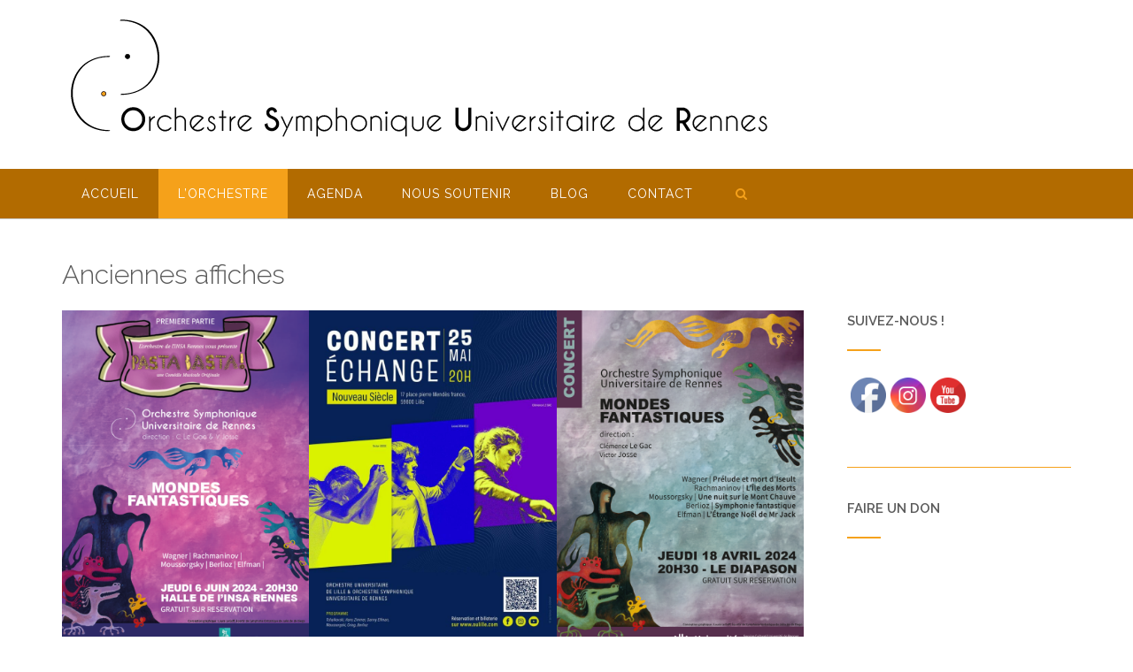

--- FILE ---
content_type: text/html; charset=UTF-8
request_url: https://orchestre-rennes.org/anciennes-affiches/
body_size: 17148
content:
<!DOCTYPE html><!-- CityLogic -->
<html lang="fr-FR">
<head>
<meta charset="UTF-8">
<meta name="viewport" content="width=device-width, initial-scale=1">
<link rel="profile" href="//gmpg.org/xfn/11">

<!--north_shore_set_customizer_defaults--><meta name='robots' content='index, follow, max-image-preview:large, max-snippet:-1, max-video-preview:-1' />
	<style>img:is([sizes="auto" i], [sizes^="auto," i]) { contain-intrinsic-size: 3000px 1500px }</style>
	
	<!-- This site is optimized with the Yoast SEO plugin v25.0 - https://yoast.com/wordpress/plugins/seo/ -->
	<title>Anciennes affiches - Orchestre Symphonique Universitaire de Rennes - OSUR</title>
	<link rel="canonical" href="https://orchestre-rennes.org/anciennes-affiches/" />
	<meta property="og:locale" content="fr_FR" />
	<meta property="og:type" content="article" />
	<meta property="og:title" content="Anciennes affiches - Orchestre Symphonique Universitaire de Rennes - OSUR" />
	<meta property="og:url" content="https://orchestre-rennes.org/anciennes-affiches/" />
	<meta property="og:site_name" content="Orchestre Symphonique Universitaire de Rennes - OSUR" />
	<meta property="article:publisher" content="https://www.facebook.com/OrchestreSymphoniqueUniversitaireDeRennes" />
	<meta property="article:modified_time" content="2024-07-29T16:11:42+00:00" />
	<meta property="og:image" content="https://orchestre-rennes.org/wp-content/uploads/2023/10/INSAJuin24_Web-732x1024.png" />
	<meta name="twitter:card" content="summary_large_image" />
	<meta name="twitter:label1" content="Durée de lecture estimée" />
	<meta name="twitter:data1" content="3 minutes" />
	<script type="application/ld+json" class="yoast-schema-graph">{"@context":"https://schema.org","@graph":[{"@type":"WebPage","@id":"https://orchestre-rennes.org/anciennes-affiches/","url":"https://orchestre-rennes.org/anciennes-affiches/","name":"Anciennes affiches - Orchestre Symphonique Universitaire de Rennes - OSUR","isPartOf":{"@id":"https://orchestre-rennes.org/#website"},"primaryImageOfPage":{"@id":"https://orchestre-rennes.org/anciennes-affiches/#primaryimage"},"image":{"@id":"https://orchestre-rennes.org/anciennes-affiches/#primaryimage"},"thumbnailUrl":"https://orchestre-rennes.org/wp-content/uploads/2023/10/INSAJuin24_Web-732x1024.png","datePublished":"2023-04-26T10:24:31+00:00","dateModified":"2024-07-29T16:11:42+00:00","breadcrumb":{"@id":"https://orchestre-rennes.org/anciennes-affiches/#breadcrumb"},"inLanguage":"fr-FR","potentialAction":[{"@type":"ReadAction","target":["https://orchestre-rennes.org/anciennes-affiches/"]}]},{"@type":"ImageObject","inLanguage":"fr-FR","@id":"https://orchestre-rennes.org/anciennes-affiches/#primaryimage","url":"https://orchestre-rennes.org/wp-content/uploads/2023/10/INSAJuin24_Web.png","contentUrl":"https://orchestre-rennes.org/wp-content/uploads/2023/10/INSAJuin24_Web.png","width":872,"height":1220,"caption":"Affiche pour le concert de l'OSUR dans la halle de l'INSA Rennes, avec la filière musique études de l'INSA en première partie. Concert le 6 juin 2024 à 20h30. Gratuit sur réservation."},{"@type":"BreadcrumbList","@id":"https://orchestre-rennes.org/anciennes-affiches/#breadcrumb","itemListElement":[{"@type":"ListItem","position":1,"name":"Accueil","item":"https://orchestre-rennes.org/"},{"@type":"ListItem","position":2,"name":"Anciennes affiches"}]},{"@type":"WebSite","@id":"https://orchestre-rennes.org/#website","url":"https://orchestre-rennes.org/","name":"Orchestre Symphonique Universitaire de Rennes - OSUR","description":"","publisher":{"@id":"https://orchestre-rennes.org/#organization"},"alternateName":"OSUR","potentialAction":[{"@type":"SearchAction","target":{"@type":"EntryPoint","urlTemplate":"https://orchestre-rennes.org/?s={search_term_string}"},"query-input":{"@type":"PropertyValueSpecification","valueRequired":true,"valueName":"search_term_string"}}],"inLanguage":"fr-FR"},{"@type":"Organization","@id":"https://orchestre-rennes.org/#organization","name":"Orchestre Symphonique Universitaire de Rennes - OSUR","url":"https://orchestre-rennes.org/","logo":{"@type":"ImageObject","inLanguage":"fr-FR","@id":"https://orchestre-rennes.org/#/schema/logo/image/","url":"https://orchestre-rennes.org/wp-content/uploads/2020/09/faviconOSUR.png","contentUrl":"https://orchestre-rennes.org/wp-content/uploads/2020/09/faviconOSUR.png","width":321,"height":329,"caption":"Orchestre Symphonique Universitaire de Rennes - OSUR"},"image":{"@id":"https://orchestre-rennes.org/#/schema/logo/image/"},"sameAs":["https://www.facebook.com/OrchestreSymphoniqueUniversitaireDeRennes"]}]}</script>
	<!-- / Yoast SEO plugin. -->


<link rel='dns-prefetch' href='//fonts.googleapis.com' />
<link rel="alternate" type="application/rss+xml" title="Orchestre Symphonique Universitaire de Rennes - OSUR &raquo; Flux" href="https://orchestre-rennes.org/feed/" />
<link rel="alternate" type="application/rss+xml" title="Orchestre Symphonique Universitaire de Rennes - OSUR &raquo; Flux des commentaires" href="https://orchestre-rennes.org/comments/feed/" />
<link rel="alternate" type="text/calendar" title="Orchestre Symphonique Universitaire de Rennes - OSUR &raquo; Flux iCal" href="https://orchestre-rennes.org/events/?ical=1" />
<script type="text/javascript">
/* <![CDATA[ */
window._wpemojiSettings = {"baseUrl":"https:\/\/s.w.org\/images\/core\/emoji\/16.0.1\/72x72\/","ext":".png","svgUrl":"https:\/\/s.w.org\/images\/core\/emoji\/16.0.1\/svg\/","svgExt":".svg","source":{"concatemoji":"https:\/\/orchestre-rennes.org\/wp-includes\/js\/wp-emoji-release.min.js?ver=6.8.3"}};
/*! This file is auto-generated */
!function(s,n){var o,i,e;function c(e){try{var t={supportTests:e,timestamp:(new Date).valueOf()};sessionStorage.setItem(o,JSON.stringify(t))}catch(e){}}function p(e,t,n){e.clearRect(0,0,e.canvas.width,e.canvas.height),e.fillText(t,0,0);var t=new Uint32Array(e.getImageData(0,0,e.canvas.width,e.canvas.height).data),a=(e.clearRect(0,0,e.canvas.width,e.canvas.height),e.fillText(n,0,0),new Uint32Array(e.getImageData(0,0,e.canvas.width,e.canvas.height).data));return t.every(function(e,t){return e===a[t]})}function u(e,t){e.clearRect(0,0,e.canvas.width,e.canvas.height),e.fillText(t,0,0);for(var n=e.getImageData(16,16,1,1),a=0;a<n.data.length;a++)if(0!==n.data[a])return!1;return!0}function f(e,t,n,a){switch(t){case"flag":return n(e,"\ud83c\udff3\ufe0f\u200d\u26a7\ufe0f","\ud83c\udff3\ufe0f\u200b\u26a7\ufe0f")?!1:!n(e,"\ud83c\udde8\ud83c\uddf6","\ud83c\udde8\u200b\ud83c\uddf6")&&!n(e,"\ud83c\udff4\udb40\udc67\udb40\udc62\udb40\udc65\udb40\udc6e\udb40\udc67\udb40\udc7f","\ud83c\udff4\u200b\udb40\udc67\u200b\udb40\udc62\u200b\udb40\udc65\u200b\udb40\udc6e\u200b\udb40\udc67\u200b\udb40\udc7f");case"emoji":return!a(e,"\ud83e\udedf")}return!1}function g(e,t,n,a){var r="undefined"!=typeof WorkerGlobalScope&&self instanceof WorkerGlobalScope?new OffscreenCanvas(300,150):s.createElement("canvas"),o=r.getContext("2d",{willReadFrequently:!0}),i=(o.textBaseline="top",o.font="600 32px Arial",{});return e.forEach(function(e){i[e]=t(o,e,n,a)}),i}function t(e){var t=s.createElement("script");t.src=e,t.defer=!0,s.head.appendChild(t)}"undefined"!=typeof Promise&&(o="wpEmojiSettingsSupports",i=["flag","emoji"],n.supports={everything:!0,everythingExceptFlag:!0},e=new Promise(function(e){s.addEventListener("DOMContentLoaded",e,{once:!0})}),new Promise(function(t){var n=function(){try{var e=JSON.parse(sessionStorage.getItem(o));if("object"==typeof e&&"number"==typeof e.timestamp&&(new Date).valueOf()<e.timestamp+604800&&"object"==typeof e.supportTests)return e.supportTests}catch(e){}return null}();if(!n){if("undefined"!=typeof Worker&&"undefined"!=typeof OffscreenCanvas&&"undefined"!=typeof URL&&URL.createObjectURL&&"undefined"!=typeof Blob)try{var e="postMessage("+g.toString()+"("+[JSON.stringify(i),f.toString(),p.toString(),u.toString()].join(",")+"));",a=new Blob([e],{type:"text/javascript"}),r=new Worker(URL.createObjectURL(a),{name:"wpTestEmojiSupports"});return void(r.onmessage=function(e){c(n=e.data),r.terminate(),t(n)})}catch(e){}c(n=g(i,f,p,u))}t(n)}).then(function(e){for(var t in e)n.supports[t]=e[t],n.supports.everything=n.supports.everything&&n.supports[t],"flag"!==t&&(n.supports.everythingExceptFlag=n.supports.everythingExceptFlag&&n.supports[t]);n.supports.everythingExceptFlag=n.supports.everythingExceptFlag&&!n.supports.flag,n.DOMReady=!1,n.readyCallback=function(){n.DOMReady=!0}}).then(function(){return e}).then(function(){var e;n.supports.everything||(n.readyCallback(),(e=n.source||{}).concatemoji?t(e.concatemoji):e.wpemoji&&e.twemoji&&(t(e.twemoji),t(e.wpemoji)))}))}((window,document),window._wpemojiSettings);
/* ]]> */
</script>
<style id='wp-emoji-styles-inline-css' type='text/css'>

	img.wp-smiley, img.emoji {
		display: inline !important;
		border: none !important;
		box-shadow: none !important;
		height: 1em !important;
		width: 1em !important;
		margin: 0 0.07em !important;
		vertical-align: -0.1em !important;
		background: none !important;
		padding: 0 !important;
	}
</style>
<link rel='stylesheet' id='wp-block-library-css' href='https://orchestre-rennes.org/wp-includes/css/dist/block-library/style.min.css?ver=6.8.3' type='text/css' media='all' />
<style id='classic-theme-styles-inline-css' type='text/css'>
/*! This file is auto-generated */
.wp-block-button__link{color:#fff;background-color:#32373c;border-radius:9999px;box-shadow:none;text-decoration:none;padding:calc(.667em + 2px) calc(1.333em + 2px);font-size:1.125em}.wp-block-file__button{background:#32373c;color:#fff;text-decoration:none}
</style>
<style id='global-styles-inline-css' type='text/css'>
:root{--wp--preset--aspect-ratio--square: 1;--wp--preset--aspect-ratio--4-3: 4/3;--wp--preset--aspect-ratio--3-4: 3/4;--wp--preset--aspect-ratio--3-2: 3/2;--wp--preset--aspect-ratio--2-3: 2/3;--wp--preset--aspect-ratio--16-9: 16/9;--wp--preset--aspect-ratio--9-16: 9/16;--wp--preset--color--black: #000000;--wp--preset--color--cyan-bluish-gray: #abb8c3;--wp--preset--color--white: #ffffff;--wp--preset--color--pale-pink: #f78da7;--wp--preset--color--vivid-red: #cf2e2e;--wp--preset--color--luminous-vivid-orange: #ff6900;--wp--preset--color--luminous-vivid-amber: #fcb900;--wp--preset--color--light-green-cyan: #7bdcb5;--wp--preset--color--vivid-green-cyan: #00d084;--wp--preset--color--pale-cyan-blue: #8ed1fc;--wp--preset--color--vivid-cyan-blue: #0693e3;--wp--preset--color--vivid-purple: #9b51e0;--wp--preset--gradient--vivid-cyan-blue-to-vivid-purple: linear-gradient(135deg,rgba(6,147,227,1) 0%,rgb(155,81,224) 100%);--wp--preset--gradient--light-green-cyan-to-vivid-green-cyan: linear-gradient(135deg,rgb(122,220,180) 0%,rgb(0,208,130) 100%);--wp--preset--gradient--luminous-vivid-amber-to-luminous-vivid-orange: linear-gradient(135deg,rgba(252,185,0,1) 0%,rgba(255,105,0,1) 100%);--wp--preset--gradient--luminous-vivid-orange-to-vivid-red: linear-gradient(135deg,rgba(255,105,0,1) 0%,rgb(207,46,46) 100%);--wp--preset--gradient--very-light-gray-to-cyan-bluish-gray: linear-gradient(135deg,rgb(238,238,238) 0%,rgb(169,184,195) 100%);--wp--preset--gradient--cool-to-warm-spectrum: linear-gradient(135deg,rgb(74,234,220) 0%,rgb(151,120,209) 20%,rgb(207,42,186) 40%,rgb(238,44,130) 60%,rgb(251,105,98) 80%,rgb(254,248,76) 100%);--wp--preset--gradient--blush-light-purple: linear-gradient(135deg,rgb(255,206,236) 0%,rgb(152,150,240) 100%);--wp--preset--gradient--blush-bordeaux: linear-gradient(135deg,rgb(254,205,165) 0%,rgb(254,45,45) 50%,rgb(107,0,62) 100%);--wp--preset--gradient--luminous-dusk: linear-gradient(135deg,rgb(255,203,112) 0%,rgb(199,81,192) 50%,rgb(65,88,208) 100%);--wp--preset--gradient--pale-ocean: linear-gradient(135deg,rgb(255,245,203) 0%,rgb(182,227,212) 50%,rgb(51,167,181) 100%);--wp--preset--gradient--electric-grass: linear-gradient(135deg,rgb(202,248,128) 0%,rgb(113,206,126) 100%);--wp--preset--gradient--midnight: linear-gradient(135deg,rgb(2,3,129) 0%,rgb(40,116,252) 100%);--wp--preset--font-size--small: 13px;--wp--preset--font-size--medium: 20px;--wp--preset--font-size--large: 36px;--wp--preset--font-size--x-large: 42px;--wp--preset--spacing--20: 0.44rem;--wp--preset--spacing--30: 0.67rem;--wp--preset--spacing--40: 1rem;--wp--preset--spacing--50: 1.5rem;--wp--preset--spacing--60: 2.25rem;--wp--preset--spacing--70: 3.38rem;--wp--preset--spacing--80: 5.06rem;--wp--preset--shadow--natural: 6px 6px 9px rgba(0, 0, 0, 0.2);--wp--preset--shadow--deep: 12px 12px 50px rgba(0, 0, 0, 0.4);--wp--preset--shadow--sharp: 6px 6px 0px rgba(0, 0, 0, 0.2);--wp--preset--shadow--outlined: 6px 6px 0px -3px rgba(255, 255, 255, 1), 6px 6px rgba(0, 0, 0, 1);--wp--preset--shadow--crisp: 6px 6px 0px rgba(0, 0, 0, 1);}:where(.is-layout-flex){gap: 0.5em;}:where(.is-layout-grid){gap: 0.5em;}body .is-layout-flex{display: flex;}.is-layout-flex{flex-wrap: wrap;align-items: center;}.is-layout-flex > :is(*, div){margin: 0;}body .is-layout-grid{display: grid;}.is-layout-grid > :is(*, div){margin: 0;}:where(.wp-block-columns.is-layout-flex){gap: 2em;}:where(.wp-block-columns.is-layout-grid){gap: 2em;}:where(.wp-block-post-template.is-layout-flex){gap: 1.25em;}:where(.wp-block-post-template.is-layout-grid){gap: 1.25em;}.has-black-color{color: var(--wp--preset--color--black) !important;}.has-cyan-bluish-gray-color{color: var(--wp--preset--color--cyan-bluish-gray) !important;}.has-white-color{color: var(--wp--preset--color--white) !important;}.has-pale-pink-color{color: var(--wp--preset--color--pale-pink) !important;}.has-vivid-red-color{color: var(--wp--preset--color--vivid-red) !important;}.has-luminous-vivid-orange-color{color: var(--wp--preset--color--luminous-vivid-orange) !important;}.has-luminous-vivid-amber-color{color: var(--wp--preset--color--luminous-vivid-amber) !important;}.has-light-green-cyan-color{color: var(--wp--preset--color--light-green-cyan) !important;}.has-vivid-green-cyan-color{color: var(--wp--preset--color--vivid-green-cyan) !important;}.has-pale-cyan-blue-color{color: var(--wp--preset--color--pale-cyan-blue) !important;}.has-vivid-cyan-blue-color{color: var(--wp--preset--color--vivid-cyan-blue) !important;}.has-vivid-purple-color{color: var(--wp--preset--color--vivid-purple) !important;}.has-black-background-color{background-color: var(--wp--preset--color--black) !important;}.has-cyan-bluish-gray-background-color{background-color: var(--wp--preset--color--cyan-bluish-gray) !important;}.has-white-background-color{background-color: var(--wp--preset--color--white) !important;}.has-pale-pink-background-color{background-color: var(--wp--preset--color--pale-pink) !important;}.has-vivid-red-background-color{background-color: var(--wp--preset--color--vivid-red) !important;}.has-luminous-vivid-orange-background-color{background-color: var(--wp--preset--color--luminous-vivid-orange) !important;}.has-luminous-vivid-amber-background-color{background-color: var(--wp--preset--color--luminous-vivid-amber) !important;}.has-light-green-cyan-background-color{background-color: var(--wp--preset--color--light-green-cyan) !important;}.has-vivid-green-cyan-background-color{background-color: var(--wp--preset--color--vivid-green-cyan) !important;}.has-pale-cyan-blue-background-color{background-color: var(--wp--preset--color--pale-cyan-blue) !important;}.has-vivid-cyan-blue-background-color{background-color: var(--wp--preset--color--vivid-cyan-blue) !important;}.has-vivid-purple-background-color{background-color: var(--wp--preset--color--vivid-purple) !important;}.has-black-border-color{border-color: var(--wp--preset--color--black) !important;}.has-cyan-bluish-gray-border-color{border-color: var(--wp--preset--color--cyan-bluish-gray) !important;}.has-white-border-color{border-color: var(--wp--preset--color--white) !important;}.has-pale-pink-border-color{border-color: var(--wp--preset--color--pale-pink) !important;}.has-vivid-red-border-color{border-color: var(--wp--preset--color--vivid-red) !important;}.has-luminous-vivid-orange-border-color{border-color: var(--wp--preset--color--luminous-vivid-orange) !important;}.has-luminous-vivid-amber-border-color{border-color: var(--wp--preset--color--luminous-vivid-amber) !important;}.has-light-green-cyan-border-color{border-color: var(--wp--preset--color--light-green-cyan) !important;}.has-vivid-green-cyan-border-color{border-color: var(--wp--preset--color--vivid-green-cyan) !important;}.has-pale-cyan-blue-border-color{border-color: var(--wp--preset--color--pale-cyan-blue) !important;}.has-vivid-cyan-blue-border-color{border-color: var(--wp--preset--color--vivid-cyan-blue) !important;}.has-vivid-purple-border-color{border-color: var(--wp--preset--color--vivid-purple) !important;}.has-vivid-cyan-blue-to-vivid-purple-gradient-background{background: var(--wp--preset--gradient--vivid-cyan-blue-to-vivid-purple) !important;}.has-light-green-cyan-to-vivid-green-cyan-gradient-background{background: var(--wp--preset--gradient--light-green-cyan-to-vivid-green-cyan) !important;}.has-luminous-vivid-amber-to-luminous-vivid-orange-gradient-background{background: var(--wp--preset--gradient--luminous-vivid-amber-to-luminous-vivid-orange) !important;}.has-luminous-vivid-orange-to-vivid-red-gradient-background{background: var(--wp--preset--gradient--luminous-vivid-orange-to-vivid-red) !important;}.has-very-light-gray-to-cyan-bluish-gray-gradient-background{background: var(--wp--preset--gradient--very-light-gray-to-cyan-bluish-gray) !important;}.has-cool-to-warm-spectrum-gradient-background{background: var(--wp--preset--gradient--cool-to-warm-spectrum) !important;}.has-blush-light-purple-gradient-background{background: var(--wp--preset--gradient--blush-light-purple) !important;}.has-blush-bordeaux-gradient-background{background: var(--wp--preset--gradient--blush-bordeaux) !important;}.has-luminous-dusk-gradient-background{background: var(--wp--preset--gradient--luminous-dusk) !important;}.has-pale-ocean-gradient-background{background: var(--wp--preset--gradient--pale-ocean) !important;}.has-electric-grass-gradient-background{background: var(--wp--preset--gradient--electric-grass) !important;}.has-midnight-gradient-background{background: var(--wp--preset--gradient--midnight) !important;}.has-small-font-size{font-size: var(--wp--preset--font-size--small) !important;}.has-medium-font-size{font-size: var(--wp--preset--font-size--medium) !important;}.has-large-font-size{font-size: var(--wp--preset--font-size--large) !important;}.has-x-large-font-size{font-size: var(--wp--preset--font-size--x-large) !important;}
:where(.wp-block-post-template.is-layout-flex){gap: 1.25em;}:where(.wp-block-post-template.is-layout-grid){gap: 1.25em;}
:where(.wp-block-columns.is-layout-flex){gap: 2em;}:where(.wp-block-columns.is-layout-grid){gap: 2em;}
:root :where(.wp-block-pullquote){font-size: 1.5em;line-height: 1.6;}
</style>
<link rel='stylesheet' id='hello-asso-css' href='https://orchestre-rennes.org/wp-content/plugins/helloasso/public/css/hello-asso-public.css?ver=1.1.11' type='text/css' media='all' />
<link rel='stylesheet' id='SFSImainCss-css' href='https://orchestre-rennes.org/wp-content/plugins/ultimate-social-media-icons/css/sfsi-style.css?ver=2.9.4' type='text/css' media='all' />
<link rel='stylesheet' id='tribe-events-v2-single-skeleton-css' href='https://orchestre-rennes.org/wp-content/plugins/the-events-calendar/src/resources/css/tribe-events-single-skeleton.min.css?ver=6.8.1' type='text/css' media='all' />
<link rel='stylesheet' id='tribe-events-v2-single-skeleton-full-css' href='https://orchestre-rennes.org/wp-content/plugins/the-events-calendar/src/resources/css/tribe-events-single-full.min.css?ver=6.8.1' type='text/css' media='all' />
<link rel='stylesheet' id='tec-events-elementor-widgets-base-styles-css' href='https://orchestre-rennes.org/wp-content/plugins/the-events-calendar/src/resources/css/integrations/plugins/elementor/widgets/widget-base.min.css?ver=6.8.1' type='text/css' media='all' />
<link rel='stylesheet' id='north-shore-site-title-font-default-css' href='//fonts.googleapis.com/css?family=Nothing+You+Could+Do%3A100%2C300%2C400%2C600%2C700%2C800&#038;ver=1.0.42' type='text/css' media='all' />
<link rel='stylesheet' id='citylogic-style-css' href='https://orchestre-rennes.org/wp-content/themes/citylogic/style.css?ver=1.1.49' type='text/css' media='all' />
<link rel='stylesheet' id='north-shore-style-css' href='https://orchestre-rennes.org/wp-content/themes/north-shore/style.css?ver=1.0.42' type='text/css' media='all' />
<link rel='stylesheet' id='citylogic-fonts-css' href='https://fonts.googleapis.com/css?family=Montserrat%3A100%2C300%2C400%2C500%2C600%2C700%2C800%7COpen+Sans%3A300%2C300italic%2C400%2C400italic%2C600%2C600italic%2C700%2C700italic%7CLora%3A400italic&#038;subset=latin%2Clatin-ext&#038;ver=1.1.49' type='text/css' media='all' />
<link rel='stylesheet' id='citylogic-header-left-aligned-css' href='https://orchestre-rennes.org/wp-content/themes/citylogic/library/css/header-left-aligned.css?ver=1.1.49' type='text/css' media='all' />
<link rel='stylesheet' id='otb-font-awesome-otb-font-awesome-css' href='https://orchestre-rennes.org/wp-content/themes/citylogic/library/fonts/otb-font-awesome/css/otb-font-awesome.css?ver=4.7.0' type='text/css' media='all' />
<link rel='stylesheet' id='otb-font-awesome-font-awesome-min-css' href='https://orchestre-rennes.org/wp-content/themes/citylogic/library/fonts/otb-font-awesome/css/font-awesome.min.css?ver=4.7.0' type='text/css' media='all' />
<link rel='stylesheet' id='citylogic_customizer_theme_fonts-css' href='//fonts.googleapis.com/css?family=Nothing+You+Could+Do%3Aregular|Raleway%3Aregular%2C100%2C300%2C600%2C700%2C800|Open+Sans%3Aregular%2Citalic%2C300%2C600%2C700%2C800%26subset%3Dlatin%2C' type='text/css' media='screen' />
<style id='akismet-widget-style-inline-css' type='text/css'>

			.a-stats {
				--akismet-color-mid-green: #357b49;
				--akismet-color-white: #fff;
				--akismet-color-light-grey: #f6f7f7;

				max-width: 350px;
				width: auto;
			}

			.a-stats * {
				all: unset;
				box-sizing: border-box;
			}

			.a-stats strong {
				font-weight: 600;
			}

			.a-stats a.a-stats__link,
			.a-stats a.a-stats__link:visited,
			.a-stats a.a-stats__link:active {
				background: var(--akismet-color-mid-green);
				border: none;
				box-shadow: none;
				border-radius: 8px;
				color: var(--akismet-color-white);
				cursor: pointer;
				display: block;
				font-family: -apple-system, BlinkMacSystemFont, 'Segoe UI', 'Roboto', 'Oxygen-Sans', 'Ubuntu', 'Cantarell', 'Helvetica Neue', sans-serif;
				font-weight: 500;
				padding: 12px;
				text-align: center;
				text-decoration: none;
				transition: all 0.2s ease;
			}

			/* Extra specificity to deal with TwentyTwentyOne focus style */
			.widget .a-stats a.a-stats__link:focus {
				background: var(--akismet-color-mid-green);
				color: var(--akismet-color-white);
				text-decoration: none;
			}

			.a-stats a.a-stats__link:hover {
				filter: brightness(110%);
				box-shadow: 0 4px 12px rgba(0, 0, 0, 0.06), 0 0 2px rgba(0, 0, 0, 0.16);
			}

			.a-stats .count {
				color: var(--akismet-color-white);
				display: block;
				font-size: 1.5em;
				line-height: 1.4;
				padding: 0 13px;
				white-space: nowrap;
			}
		
</style>
<link rel='stylesheet' id='simcal-qtip-css' href='https://orchestre-rennes.org/wp-content/plugins/google-calendar-events/assets/generated/vendor/jquery.qtip.min.css?ver=3.4.4' type='text/css' media='all' />
<link rel='stylesheet' id='simcal-default-calendar-grid-css' href='https://orchestre-rennes.org/wp-content/plugins/google-calendar-events/assets/generated/default-calendar-grid.min.css?ver=3.4.4' type='text/css' media='all' />
<link rel='stylesheet' id='simcal-default-calendar-list-css' href='https://orchestre-rennes.org/wp-content/plugins/google-calendar-events/assets/generated/default-calendar-list.min.css?ver=3.4.4' type='text/css' media='all' />
<script type="text/javascript" src="https://orchestre-rennes.org/wp-includes/js/jquery/jquery.min.js?ver=3.7.1" id="jquery-core-js"></script>
<script type="text/javascript" src="https://orchestre-rennes.org/wp-includes/js/jquery/jquery-migrate.min.js?ver=3.4.1" id="jquery-migrate-js"></script>
<script type="text/javascript" src="https://orchestre-rennes.org/wp-content/plugins/helloasso/public/js/hello-asso-public.js?ver=1.1.11" id="hello-asso-js"></script>
<link rel="https://api.w.org/" href="https://orchestre-rennes.org/wp-json/" /><link rel="alternate" title="JSON" type="application/json" href="https://orchestre-rennes.org/wp-json/wp/v2/pages/494" /><link rel="EditURI" type="application/rsd+xml" title="RSD" href="https://orchestre-rennes.org/xmlrpc.php?rsd" />
<meta name="generator" content="WordPress 6.8.3" />
<link rel='shortlink' href='https://orchestre-rennes.org/?p=494' />
<link rel="alternate" title="oEmbed (JSON)" type="application/json+oembed" href="https://orchestre-rennes.org/wp-json/oembed/1.0/embed?url=https%3A%2F%2Forchestre-rennes.org%2Fanciennes-affiches%2F" />
<link rel="alternate" title="oEmbed (XML)" type="text/xml+oembed" href="https://orchestre-rennes.org/wp-json/oembed/1.0/embed?url=https%3A%2F%2Forchestre-rennes.org%2Fanciennes-affiches%2F&#038;format=xml" />
<meta name="tec-api-version" content="v1"><meta name="tec-api-origin" content="https://orchestre-rennes.org"><link rel="alternate" href="https://orchestre-rennes.org/wp-json/tribe/events/v1/" />
<style type="text/css">



/* Navigation Menu Rollover Font Color */@media only screen and (min-width: 1000px) {	.main-navigation.rollover-font-color .menu > ul > li > a:hover,
	.main-navigation.rollover-font-color ul.menu > li > a:hover,
	.site-header.transparent .site-container .main-navigation.rollover-font-color .menu > ul > li > a:hover,
	.site-header.transparent .site-container .main-navigation.rollover-font-color ul.menu > li > a:hover,
	.main-navigation.rollover-font-color .menu > ul > li.current-menu-item > a,
	.main-navigation.rollover-font-color ul.menu > li.current-menu-item > a,
	.main-navigation.rollover-font-color .menu > ul > li.current_page_item > a,
	.main-navigation.rollover-font-color ul.menu > li.current_page_item > a,
	.main-navigation.rollover-font-color .menu > ul > li.current-menu-parent > a,
	.main-navigation.rollover-font-color ul.menu > li.current-menu-parent > a,
	.main-navigation.rollover-font-color .menu > ul > li.current_page_parent > a,
	.main-navigation.rollover-font-color ul.menu > li.current_page_parent > a,
	.main-navigation.rollover-font-color .menu > ul > li.current-menu-ancestor > a,
	.main-navigation.rollover-font-color ul.menu > li.current-menu-ancestor > a,
	.main-navigation.rollover-font-color .menu > ul > li.current_page_ancestor > a,
	.main-navigation.rollover-font-color ul.menu > ul > li.current_page_ancestor > a,
	.main-navigation.rollover-font-color button,
	.main-navigation.rollover-font-color .search-button a:hover,
	.site-header.transparent .site-container .main-navigation.rollover-font-color .search-button a:hover,
	.main-navigation.rollover-font-color .search-button a:hover .otb-fa-search,
	.site-header.transparent .site-container .main-navigation.rollover-font-color .search-button a:hover .otb-fa-search,
	.main-navigation.rollover-font-color .search-button a:hover .fa-search,
	.site-header.transparent .site-container .main-navigation.rollover-font-color .search-button a:hover .fa-search {
		color: #33a7a4 !important;
	}
}

</style>
<meta name="generator" content="Elementor 3.25.4; features: additional_custom_breakpoints, e_optimized_control_loading; settings: css_print_method-external, google_font-enabled, font_display-auto">
			<style>
				.e-con.e-parent:nth-of-type(n+4):not(.e-lazyloaded):not(.e-no-lazyload),
				.e-con.e-parent:nth-of-type(n+4):not(.e-lazyloaded):not(.e-no-lazyload) * {
					background-image: none !important;
				}
				@media screen and (max-height: 1024px) {
					.e-con.e-parent:nth-of-type(n+3):not(.e-lazyloaded):not(.e-no-lazyload),
					.e-con.e-parent:nth-of-type(n+3):not(.e-lazyloaded):not(.e-no-lazyload) * {
						background-image: none !important;
					}
				}
				@media screen and (max-height: 640px) {
					.e-con.e-parent:nth-of-type(n+2):not(.e-lazyloaded):not(.e-no-lazyload),
					.e-con.e-parent:nth-of-type(n+2):not(.e-lazyloaded):not(.e-no-lazyload) * {
						background-image: none !important;
					}
				}
			</style>
			
<!-- Begin Custom CSS -->
<style type="text/css" id="out-the-box-custom-css">
body,
				.content-container,
				.site-content .rpwe-block li{background-color:#FFFFFF;}.main-navigation{background-color:#b26b00;}.search-button .otb-fa-search,
				.search-button .otb-fa-search:hover,
				.widget_search .search-submit .otb-fa,
                .widget_product_search .search-submit .otb-fa,
				.search-button .fa-search,
				.search-button .fa-search:hover,
				.widget_search .search-submit .fa,
                .widget_product_search .search-submit .fa,
				.info-text em,
				.site-header .site-header-right a:hover,
				.site-header.transparent .site-header-right a:hover,
				.site-header.translucent .site-header-right a:hover,
                
				.main-navigation ul ul a:hover,
                .main-navigation ul ul li.current-menu-item > a,
				.main-navigation ul ul li.current_page_item > a,
				.main-navigation ul ul li.current-menu-parent > a,
				.main-navigation ul ul li.current_page_parent > a,
				.main-navigation ul ul li.current-menu-ancestor > a,
				.main-navigation ul ul li.current_page_ancestor > a,
                
				.site-header .site-container .main-navigation ul ul a:hover,
                .site-header .site-container .main-navigation ul ul li.current-menu-item > a,
				.site-header .site-container .main-navigation ul ul li.current_page_item > a,
				.site-header .site-container .main-navigation ul ul li.current-menu-parent > a,
				.site-header .site-container .main-navigation ul ul li.current_page_parent > a,
				.site-header .site-container .main-navigation ul ul li.current-menu-ancestor > a,
				.site-header .site-container .main-navigation ul ul li.current_page_ancestor > a,
                
				.main-navigation.transparent ul ul a:hover,
                .main-navigation.transparent ul ul li.current-menu-item > a,
				.main-navigation.transparent ul ul li.current_page_item > a,
				.main-navigation.transparent ul ul li.current-menu-parent > a,
				.main-navigation.transparent ul ul li.current_page_parent > a,
				.main-navigation.transparent ul ul li.current-menu-ancestor > a,
				.main-navigation.transparent ul ul li.current_page_ancestor > a,
                
				.site-header.transparent .site-container .main-navigation ul ul a:hover,
                .site-header.transparent .site-container .main-navigation ul ul li.current-menu-item > a,
				.site-header.transparent .site-container .main-navigation ul ul li.current_page_item > a,
				.site-header.transparent .site-container .main-navigation ul ul li.current-menu-parent > a,
				.site-header.transparent .site-container .main-navigation ul ul li.current_page_parent > a,
				.site-header.transparent .site-container .main-navigation ul ul li.current-menu-ancestor > a,
				.site-header.transparent .site-container .main-navigation ul ul li.current_page_ancestor > a,
                
				.woocommerce .woocommerce-breadcrumb a,
				.woocommerce-page .woocommerce-breadcrumb a,
				.woocommerce div.product .woocommerce-tabs ul.tabs li a:hover,
				.woocommerce div.product .woocommerce-tabs ul.tabs li.active a,
				.site-content .widget-title,
				.site-content .rpwe-block h3 a,
				blockquote,
				.wp-block-pullquote,
                .wp-block-pullquote p,
                .wp-block-pullquote cite,
				.required,
				.color-text,
                .citylogic-page-builders-use-theme-styles .testimonials .sow-slider-base ul.sow-slider-images .sow-slider-image-wrapper p,
				.citylogic-page-builders-use-theme-styles .elementor-widget-icon .elementor-icon,
                .citylogic-page-builders-use-theme-styles .elementor-widget-icon.elementor-view-default .elementor-icon,
				.citylogic-page-builders-use-theme-styles .elementor-widget-icon.elementor-view-framed .elementor-icon,
                .citylogic-page-builders-use-theme-styles .elementor-widget-icon-box.elementor-view-default .elementor-icon,
				.citylogic-page-builders-use-theme-styles .elementor-widget-icon-box.elementor-view-framed .elementor-icon,
                .wp-block-search__button-inside.wp-block-search__button-inside.wp-block-search__icon-button .wp-block-search__button{color:#f5a11a;}.citylogic-page-builders-use-theme-styles .sow-icon-fontawesome,
                .site-header.forced-solid .main-navigation .search-button .otb-fa-search,
				.site-header.forced-solid .main-navigation .search-button .otb-fa-search:hover,
            	.site-header.forced-solid .main-navigation .search-button .fa-search,
				.site-header.forced-solid .main-navigation .search-button .fa-search:hover{color:#f5a11a !important;}.wp-block-search__button-inside.wp-block-search__icon-button .wp-block-search__button{stroke:#f5a11a;}div.wpforms-container form.wpforms-form input[type="text"]:focus,
				div.wpforms-container form.wpforms-form input[type="email"]:focus,
				div.wpforms-container form.wpforms-form input[type="tel"]:focus,
				div.wpforms-container form.wpforms-form input[type="number"]:focus,
				div.wpforms-container form.wpforms-form input[type="url"]:focus,
				div.wpforms-container form.wpforms-form input[type="password"]:focus,
				div.wpforms-container form.wpforms-form input[type="search"]:focus,
				div.wpforms-container form.wpforms-form select:focus,
				div.wpforms-container form.wpforms-form textarea:focus,
				input[type="text"]:focus,
				input[type="email"]:focus,
				input[type="tel"]:focus,
				input[type="number"]:focus,
				input[type="url"]:focus,
				input[type="password"]:focus,
				input[type="search"]:focus,
				select:focus,
				textarea:focus,
				.site-content .rpwe-block li,
				.hentry,
				.paging-navigation,
				.widget-area .widget_search.focused *,
				.widget-area .widget_product_search.focused *,
				.widget-area .widget,
				.site-footer-widgets .widget_search.focused *,
				.site-footer-widgets .widget_product_search.focused *,
				.search-results article,
				.citylogic-page-builders-use-theme-styles .elementor-widget-icon.elementor-view-framed .elementor-icon,
				.citylogic-page-builders-use-theme-styles .elementor-widget-icon-box.elementor-view-framed .elementor-icon,
				.wp-block-search.wp-block-search__button-inside .wp-block-search__inside-wrapper:focus-within{border-color:#f5a11a;}#comments .form-submit #submit,
				.no-results-btn,
				button,
        		a.button,
        		.widget-area .widget a.button,
        		.citylogic-page-builders-use-theme-styles .widget_sow-button .ow-button-base a,
        		.citylogic-page-builders-use-theme-styles .elementor-widget-button .elementor-button,
        		.citylogic-page-builders-use-theme-styles .elementor-widget-icon.elementor-view-stacked .elementor-icon,
				input[type="button"],
				input[type="reset"],
				input[type="submit"],
        		hr,
        		ul.sections > li hr.divider,
        		.main-navigation li:hover .indicator,
        		.main-navigation li.current_page_item .indicator,
				.main-navigation li.current-menu-item .indicator,
				.main-navigation li.current-menu-parent .indicator,
        		.main-navigation li.current-menu-ancestor .indicator,
        		.main-navigation li.current_page_parent .indicator,
				.main-navigation .search-button:hover .indicator,
        		.site-header-right .header-menu-button,
        		.side-aligned-social-links .social-links li,
        		.site-footer-widgets .site-container .widgets-container .divider,
        		.widget-area .widget h2.widget-title:after,
        		.widget-area .widget .wp-block-heading:after,
				.site-footer-widgets .widgets-container .widget h2.widgettitle:after,
        		p.woocommerce-store-notice.demo_store,
				.woocommerce ul.products li.product a.add_to_cart_button,
				.woocommerce-page ul.products li.product a.add_to_cart_button,
				.woocommerce ul.products li.product a.button.product_type_simple,
				.woocommerce-page ul.products li.product a.button.product_type_simple,
				.woocommerce button.button:disabled,
				.woocommerce button.button:disabled[disabled],
				.woocommerce button.button:disabled:hover,
				.woocommerce button.button:disabled[disabled]:hover,
				.woocommerce button.button.alt:disabled,
				.woocommerce button.button.alt:disabled[disabled],
				.woocommerce button.button.alt:disabled,
				.woocommerce button.button.alt:disabled:hover,
				.woocommerce button.button.alt:disabled[disabled],
				.woocommerce button.button.alt:disabled[disabled]:hover,
				.woocommerce button.button,
				.woocommerce button.button.alt,
				.woocommerce button.button.alt.disabled,
				.woocommerce button.button.alt.disabled:hover,
				.woocommerce a.button.alt,
				.woocommerce-page button.button.alt,
				.woocommerce input.button.alt,
				.woocommerce-page #content input.button.alt,
				.woocommerce .cart-collaterals .shipping_calculator .button,
				.woocommerce-page .cart-collaterals .shipping_calculator .button,
				.woocommerce a.button,
				.woocommerce-page a.button,
				.woocommerce input.button,
				.woocommerce-page #content input.button,
				.woocommerce-page input.button,
				.woocommerce #review_form #respond .form-submit input,
				.woocommerce-page #review_form #respond .form-submit input,
				.woocommerce .widget_price_filter .ui-slider .ui-slider-handle,
				.woocommerce .widget_price_filter .ui-slider .ui-slider-range,
				.wpcf7-submit,
				div.wpforms-container form.wpforms-form input[type=submit],
				div.wpforms-container form.wpforms-form button[type=submit],
				div.wpforms-container form.wpforms-form .wpforms-page-button,
        		html #infinite-handle span button,
				.site-footer-bottom-bar,
        		div.wpforms-container form.wpforms-form input[type=submit],
				div.wpforms-container form.wpforms-form button[type=submit],
				div.wpforms-container form.wpforms-form .wpforms-page-button,
        		.citylogic-page-builders-use-theme-styles .testimonials .sow-slider-base .sow-slide-nav,
        		.citylogic-page-builders-use-theme-styles .elementor-widget-icon-box.elementor-view-stacked .elementor-icon,
        		.main-navigation.rollover-background-color a:hover,
				.main-navigation.rollover-background-color li.current-menu-item > a,
				.main-navigation.rollover-background-color li.current_page_item > a,
				.main-navigation.rollover-background-color li.current-menu-parent > a,
				.main-navigation.rollover-background-color li.current_page_parent > a,
				.main-navigation.rollover-background-color li.current-menu-ancestor > a,
				.main-navigation.rollover-background-color li.current_page_ancestor > a,
				.main-navigation.rollover-background-color button,
        		.wp-block-search__button,
        		.wc-block-grid__product-add-to-cart.wp-block-button .wp-block-button__link{background-color:#f5a11a;}.woocommerce .woocommerce-info,
				.woocommerce .woocommerce-message{border-top-color:#f5a11a;}::-moz-selection{background-color:#f5a11a;}::selection{background-color:#f5a11a;}.widget_search .search-submit .otb-fa:hover,
                .widget_product_search .search-submit .otb-fa:hover,
                .widget_search .search-submit .fa:hover,
				.widget_product_search .search-submit .fa:hover,
                .widget_citylogic_social_media_links_widget .social-links li a:hover,
                .site-content .rpwe-block h3.rpwe-title a:hover,
				.woocommerce .woocommerce-breadcrumb a:hover,
				.woocommerce-page .woocommerce-breadcrumb a:hover,
				.woocommerce #content div.product .woocommerce-tabs ul.tabs li.active,
				.woocommerce div.product .woocommerce-tabs ul.tabs li.active,
				.woocommerce-page #content div.product .woocommerce-tabs ul.tabs li.active,
				.woocommerce-page div.product .woocommerce-tabs ul.tabs li.active,
                .wp-block-search__button-inside.wp-block-search__button-inside.wp-block-search__icon-button .wp-block-search__button:hover{color:#9b5e0f;}.wp-block-search__button-inside.wp-block-search__icon-button .wp-block-search__button:hover{stroke:#9b5e0f;}.main-navigation button:hover,
				#comments .form-submit #submit:hover,
				.no-results-btn:hover,
				button:hover,
        		a.button:hover,
        		.widget-area .widget a.button:hover,
				.citylogic-page-builders-use-theme-styles .widget_sow-button .ow-button-base a.ow-button-hover:hover,
        		.citylogic-page-builders-use-theme-styles .elementor-widget-button .elementor-button:hover,
				input[type="button"]:hover,
				input[type="reset"]:hover,
				input[type="submit"]:hover,
        		.side-aligned-social-links .social-links li:hover,
				.select2-container--default .select2-results__option--highlighted[aria-selected],
				.woocommerce input.button.alt:hover,
				.woocommerce-page #content input.button.alt:hover,
				.woocommerce .cart-collaterals .shipping_calculator .button,
				.woocommerce-page .cart-collaterals .shipping_calculator .button,
				.woocommerce a.button:hover,
				.woocommerce-page a.button:hover,
				.woocommerce input.button:hover,
				.woocommerce-page #content input.button:hover,
				.woocommerce-page input.button:hover,
				.woocommerce ul.products li.product a.add_to_cart_button:hover,
				.woocommerce-page ul.products li.product a.add_to_cart_button:hover,
				.woocommerce ul.products li.product a.button.product_type_simple:hover,
				.woocommerce-page ul.products li.product a.button.product_type_simple:hover,
        		.woocommerce button.button:hover,
				.woocommerce button.button.alt:hover,
				.woocommerce a.button.alt:hover,
				.woocommerce-page button.button.alt:hover,
				.woocommerce #review_form #respond .form-submit input:hover,
				.woocommerce-page #review_form #respond .form-submit input:hover,
				.wpcf7-submit:hover,
        		html #infinite-handle span button:hover,
        		div.wpforms-container form.wpforms-form input[type=submit]:hover,
				div.wpforms-container form.wpforms-form button[type=submit]:hover,
				div.wpforms-container form.wpforms-form .wpforms-page-button:hover,
        		.citylogic-page-builders-use-theme-styles .testimonials .sow-slider-base .sow-slide-nav:hover,
        		.wp-block-search__button:hover,
        		.wc-block-grid__product-add-to-cart.wp-block-button .wp-block-button__link:hover{background-color:#9b5e0f;}a,
        		#cancel-comment-reply-link{color:#bf6f15;}a:hover,
        		#cancel-comment-reply-link:hover,
        		.widget-area .widget ul li a:hover,
        		.site-footer-widgets .widget ul li a:hover{color:#db6d00;}.site-header .branding .title{color:#f5a11a;}.site-header.forced-solid .branding .title{color:#f5a11a !important;}
@media (min-width: 1001px){.main-navigation.transparent{background-color:rgba(178,107,0, 1);}}
@media (min-width: 1000px){.main-navigation.rollover-font-color .menu > ul > li > a:hover,
				.main-navigation.rollover-font-color ul.menu > li > a:hover,
				.site-header.transparent .site-container .main-navigation.rollover-font-color .menu > ul > li > a:hover,
				.site-header.transparent .site-container .main-navigation.rollover-font-color ul.menu > li > a:hover,
				.main-navigation.rollover-font-color .menu > ul > li.current-menu-item > a,
    			.main-navigation.rollover-font-color ul.menu > li.current-menu-item > a,
				.main-navigation.rollover-font-color .menu > ul > li.current_page_item > a,
    			.main-navigation.rollover-font-color ul.menu > li.current_page_item > a,
				.main-navigation.rollover-font-color .menu > ul > li.current-menu-parent > a,
    			.main-navigation.rollover-font-color ul.menu > li.current-menu-parent > a,
				.main-navigation.rollover-font-color .menu > ul > li.current_page_parent > a,
    			.main-navigation.rollover-font-color ul.menu > li.current_page_parent > a,
				.main-navigation.rollover-font-color .menu > ul > li.current-menu-ancestor > a,
    			.main-navigation.rollover-font-color ul.menu > li.current-menu-ancestor > a,
				.main-navigation.rollover-font-color .menu > ul > li.current_page_ancestor > a,
    			.main-navigation.rollover-font-color ul.menu > ul > li.current_page_ancestor > a,
    			.main-navigation.rollover-font-color button,
				.main-navigation.rollover-font-color .search-button a:hover,
				.site-header.transparent .site-container .main-navigation.rollover-font-color .search-button a:hover,
				.main-navigation.rollover-font-color .search-button a:hover .otb-fa-search,
				.site-header.transparent .site-container .main-navigation.rollover-font-color .search-button a:hover .otb-fa-search,
    			.main-navigation.rollover-font-color .search-button a:hover .fa-search,
				.site-header.transparent .site-container .main-navigation.rollover-font-color .search-button a:hover .fa-search{color:#f5a11a !important;}}
@media (max-width: 1000px){.main-navigation #main-menu{background-color:#f5a11a;}}
</style>
<!-- End Custom CSS -->
<link rel="icon" href="https://orchestre-rennes.org/wp-content/uploads/2020/09/faviconOSUR-150x150.png" sizes="32x32" />
<link rel="icon" href="https://orchestre-rennes.org/wp-content/uploads/2020/09/faviconOSUR.png" sizes="192x192" />
<link rel="apple-touch-icon" href="https://orchestre-rennes.org/wp-content/uploads/2020/09/faviconOSUR.png" />
<meta name="msapplication-TileImage" content="https://orchestre-rennes.org/wp-content/uploads/2020/09/faviconOSUR.png" />
		<style type="text/css" id="wp-custom-css">
			.site-logo-area
{
    margin-top: -20px;
}
 		</style>
		</head>

<body class="wp-singular page-template-default page page-id-494 wp-custom-logo wp-embed-responsive wp-theme-citylogic wp-child-theme-north-shore sfsi_actvite_theme_default tribe-no-js group-blog comfortable-paragraph-line-height font-awesome-4.7.0 citylogic-page-builders-use-theme-styles citylogic-bookingpress-use-theme-styles citylogic-shop-no-breadcrumbs elementor-default elementor-kit-277">

<a class="skip-link screen-reader-text" href="#site-content">Skip to content</a>


<header id="masthead" class="site-header left-aligned   " role="banner">
    
    
<div class="site-logo-area">
	<div class="site-container">
	    
	    <div class="branding">
	        <a href="https://orchestre-rennes.org/" title="Orchestre Symphonique Universitaire de Rennes &#8211; OSUR - " rel="home" itemprop="url"><img width="804" height="152" src="https://orchestre-rennes.org/wp-content/uploads/2023/04/logo-osur-bannierePlan-de-travail-2@0.65x.png" class="custom-logo" alt="Orchestre Symphonique Universitaire de Rennes - OSUR - " decoding="async" srcset="https://orchestre-rennes.org/wp-content/uploads/2023/04/logo-osur-bannierePlan-de-travail-2@0.65x.png 804w, https://orchestre-rennes.org/wp-content/uploads/2023/04/logo-osur-bannierePlan-de-travail-2@0.65x-300x57.png 300w, https://orchestre-rennes.org/wp-content/uploads/2023/04/logo-osur-bannierePlan-de-travail-2@0.65x-768x145.png 768w" sizes="(max-width: 804px) 100vw, 804px" /></a>		</div>
		
				
	    
	    <div class="site-header-right ">
	        
	        <div class="top info-text-one">
		        <div class="info-text">
	</div>	        </div>
	        
	        <div class="bottom social-links">
		        
<ul class="social-links">
</ul>			</div>
			        
	    </div>
	    <div class="clearboth"></div>
	    
	</div>
</div>

<nav id="site-navigation" class="main-navigation centered-submenu uppercase left-aligned rollover-background-color border-bottom " role="navigation">
	<span class="header-menu-button" aria-expanded="false"><i class="otb-fa otb-fa-bars"></i></span>
	<div id="main-menu" class="main-menu-container">
		<div class="main-menu-close"><i class="otb-fa otb-fa-angle-right"></i><i class="otb-fa otb-fa-angle-left"></i></div>
		<div class="main-navigation-inner">
			<div class="menu-menu-1-container"><ul id="menu-menu-1" class="menu"><li id="menu-item-31" class="menu-item menu-item-type-custom menu-item-object-custom menu-item-home menu-item-31"><a href="http://orchestre-rennes.org">Accueil</a></li>
<li id="menu-item-547" class="menu-item menu-item-type-custom menu-item-object-custom current-menu-ancestor current-menu-parent menu-item-has-children menu-item-547"><a href="#">L&rsquo;orchestre</a>
<ul class="sub-menu">
	<li id="menu-item-445" class="menu-item menu-item-type-post_type menu-item-object-page menu-item-445"><a href="https://orchestre-rennes.org/nous-rejoindre/">Nous rejoindre</a></li>
	<li id="menu-item-84" class="menu-item menu-item-type-post_type menu-item-object-page menu-item-84"><a href="https://orchestre-rennes.org/presentation/">Présentation</a></li>
	<li id="menu-item-167" class="menu-item menu-item-type-post_type menu-item-object-page menu-item-167"><a href="https://orchestre-rennes.org/la-direction-musicale/">La direction musicale</a></li>
	<li id="menu-item-481" class="menu-item menu-item-type-post_type menu-item-object-page menu-item-481"><a href="https://orchestre-rennes.org/programme-de-lannee/">Programme de l’année</a></li>
	<li id="menu-item-828" class="menu-item menu-item-type-post_type menu-item-object-page menu-item-828"><a href="https://orchestre-rennes.org/propositions-projets/">Propositions de projets</a></li>
	<li id="menu-item-493" class="menu-item menu-item-type-post_type menu-item-object-page menu-item-493"><a href="https://orchestre-rennes.org/programmes-passes/">Programmes passés</a></li>
	<li id="menu-item-505" class="menu-item menu-item-type-post_type menu-item-object-page current-menu-item page_item page-item-494 current_page_item menu-item-505"><a href="https://orchestre-rennes.org/anciennes-affiches/" aria-current="page">Anciennes affiches</a></li>
</ul>
</li>
<li id="menu-item-513" class="menu-item menu-item-type-custom menu-item-object-custom menu-item-has-children menu-item-513"><a href="#">Agenda</a>
<ul class="sub-menu">
	<li id="menu-item-408" class="menu-item menu-item-type-custom menu-item-object-custom menu-item-408"><a href="https://orchestre-rennes.org/events/">Concerts</a></li>
	<li id="menu-item-598" class="menu-item menu-item-type-custom menu-item-object-custom menu-item-598"><a href="https://orchestre-rennes.org/calendar/repetitions">Les répétitions</a></li>
</ul>
</li>
<li id="menu-item-1007" class="menu-item menu-item-type-post_type menu-item-object-page menu-item-1007"><a href="https://orchestre-rennes.org/nous-soutenir/">Nous soutenir</a></li>
<li id="menu-item-35" class="menu-item menu-item-type-post_type menu-item-object-page menu-item-35"><a href="https://orchestre-rennes.org/blog/">Blog</a></li>
<li id="menu-item-303" class="menu-item menu-item-type-post_type menu-item-object-page menu-item-303"><a href="https://orchestre-rennes.org/contact/">Contact</a></li>
<li class="search-button default"><a href=""><i class="otb-fa otb-fa-search search-btn"></i></a></li></ul></div>		</div>
        
		<div class="search-slidedown">
			<div class="container">
				<div class="padder">
					<div class="search-block">
					<form role="search" method="get" class="search-form" action="https://orchestre-rennes.org/">
	<label>
		<input type="search" class="search-field" placeholder="Search..." value="" name="s" title="Search for:" />
	</label>
	<div class="search-submit-container">
		<a class="search-submit">  
			<i class="otb-fa otb-fa-search"></i>
		</a>
	</div>
</form>					</div>
				</div>
			</div>
		</div>
        
	</div>
</nav><!-- #site-navigation -->
    
</header><!-- #masthead -->
    


<div class="content-container ">
	<div id="content" class="site-content site-container ">
		<a name="site-content"></a>    
        
                
    
	<div id="primary" class="content-area ">
		<main id="main" class="site-main" role="main">
            
                
    <header class="entry-header">
        
        <h1 class="entry-title">Anciennes affiches</h1>        
    </header><!-- .entry-header -->


			
				
<article id="post-494" class="post-494 page type-page status-publish hentry">

	<div class="entry-content">
		
<figure class="wp-block-gallery has-nested-images columns-default is-cropped wp-block-gallery-1 is-layout-flex wp-block-gallery-is-layout-flex">
<figure class="wp-block-image size-large"><img fetchpriority="high" decoding="async" width="732" height="1024" data-id="994" src="https://orchestre-rennes.org/wp-content/uploads/2023/10/INSAJuin24_Web-732x1024.png" alt="Affiche pour le concert de l'OSUR dans la halle de l'INSA Rennes, avec la filière musique études de l'INSA en première partie. Concert le 6 juin 2024 à 20h30. Gratuit sur réservation." class="wp-image-994" srcset="https://orchestre-rennes.org/wp-content/uploads/2023/10/INSAJuin24_Web-732x1024.png 732w, https://orchestre-rennes.org/wp-content/uploads/2023/10/INSAJuin24_Web-214x300.png 214w, https://orchestre-rennes.org/wp-content/uploads/2023/10/INSAJuin24_Web-768x1074.png 768w, https://orchestre-rennes.org/wp-content/uploads/2023/10/INSAJuin24_Web.png 872w" sizes="(max-width: 732px) 100vw, 732px" /></figure>



<figure class="wp-block-image size-large"><img decoding="async" width="724" height="1024" data-id="1003" src="https://orchestre-rennes.org/wp-content/uploads/2023/10/Affiche_OUL_OSUR_2024-724x1024.jpg" alt="Affiche pour le concert d'échange entre l'OSUR et l'Orchestre Universitaire de Lille le samedi 25 mai au Nouveau Siècle à Lille" class="wp-image-1003" srcset="https://orchestre-rennes.org/wp-content/uploads/2023/10/Affiche_OUL_OSUR_2024-724x1024.jpg 724w, https://orchestre-rennes.org/wp-content/uploads/2023/10/Affiche_OUL_OSUR_2024-212x300.jpg 212w, https://orchestre-rennes.org/wp-content/uploads/2023/10/Affiche_OUL_OSUR_2024-768x1086.jpg 768w, https://orchestre-rennes.org/wp-content/uploads/2023/10/Affiche_OUL_OSUR_2024-1087x1536.jpg 1087w, https://orchestre-rennes.org/wp-content/uploads/2023/10/Affiche_OUL_OSUR_2024.jpg 1132w" sizes="(max-width: 724px) 100vw, 724px" /></figure>



<figure class="wp-block-image size-large"><img decoding="async" width="724" height="1024" data-id="1027" src="https://orchestre-rennes.org/wp-content/uploads/2024/07/DiapasonAvril24_web-724x1024.png" alt="" class="wp-image-1027" srcset="https://orchestre-rennes.org/wp-content/uploads/2024/07/DiapasonAvril24_web-724x1024.png 724w, https://orchestre-rennes.org/wp-content/uploads/2024/07/DiapasonAvril24_web-212x300.png 212w, https://orchestre-rennes.org/wp-content/uploads/2024/07/DiapasonAvril24_web-768x1086.png 768w, https://orchestre-rennes.org/wp-content/uploads/2024/07/DiapasonAvril24_web-1086x1536.png 1086w, https://orchestre-rennes.org/wp-content/uploads/2024/07/DiapasonAvril24_web.png 1118w" sizes="(max-width: 724px) 100vw, 724px" /></figure>



<figure class="wp-block-image size-large"><img loading="lazy" decoding="async" width="724" height="1024" data-id="878" src="https://orchestre-rennes.org/wp-content/uploads/2024/01/OsurDiapason231-724x1024.jpg" alt="Affiche pour le concert Les éléments donné au Diapason le 14 décembre 2023. Illustrations par Louis Gicquel. Conception graphique Guillaume Julien et Laura Le Goff" class="wp-image-878" srcset="https://orchestre-rennes.org/wp-content/uploads/2024/01/OsurDiapason231-724x1024.jpg 724w, https://orchestre-rennes.org/wp-content/uploads/2024/01/OsurDiapason231-212x300.jpg 212w, https://orchestre-rennes.org/wp-content/uploads/2024/01/OsurDiapason231-768x1086.jpg 768w, https://orchestre-rennes.org/wp-content/uploads/2024/01/OsurDiapason231-1086x1536.jpg 1086w, https://orchestre-rennes.org/wp-content/uploads/2024/01/OsurDiapason231.jpg 1200w" sizes="(max-width: 724px) 100vw, 724px" /></figure>



<figure class="wp-block-image size-large"><img loading="lazy" decoding="async" width="724" height="1024" data-id="689" src="https://orchestre-rennes.org/wp-content/uploads/2023/06/AfficheOSURDinan_web-724x1024.png" alt="Affiche du ciné-concert de La Petite Marchande d'Allumettes le samedi 8 juillet au Théâtre des Jacobins à Dinan." class="wp-image-689" srcset="https://orchestre-rennes.org/wp-content/uploads/2023/06/AfficheOSURDinan_web-724x1024.png 724w, https://orchestre-rennes.org/wp-content/uploads/2023/06/AfficheOSURDinan_web-212x300.png 212w, https://orchestre-rennes.org/wp-content/uploads/2023/06/AfficheOSURDinan_web-768x1086.png 768w, https://orchestre-rennes.org/wp-content/uploads/2023/06/AfficheOSURDinan_web.png 842w" sizes="(max-width: 724px) 100vw, 724px" /></figure>



<figure class="wp-block-image size-large"><img loading="lazy" decoding="async" width="676" height="1024" data-id="375" src="https://orchestre-rennes.org/wp-content/uploads/2023/04/Affiche_OSUR_Zephyr_ecran-e1682504097200-676x1024.jpg" alt="" class="wp-image-375" srcset="https://orchestre-rennes.org/wp-content/uploads/2023/04/Affiche_OSUR_Zephyr_ecran-e1682504097200-676x1024.jpg 676w, https://orchestre-rennes.org/wp-content/uploads/2023/04/Affiche_OSUR_Zephyr_ecran-e1682504097200-198x300.jpg 198w, https://orchestre-rennes.org/wp-content/uploads/2023/04/Affiche_OSUR_Zephyr_ecran-e1682504097200.jpg 687w" sizes="(max-width: 676px) 100vw, 676px" /></figure>



<figure class="wp-block-image size-large"><img loading="lazy" decoding="async" width="724" height="1024" data-id="397" src="https://orchestre-rennes.org/wp-content/uploads/2023/04/Affiche_RevesOrient_INSA-724x1024.png" alt="Affiche concert Rêve d'Orient INSA 25 mai 20h" class="wp-image-397" srcset="https://orchestre-rennes.org/wp-content/uploads/2023/04/Affiche_RevesOrient_INSA-724x1024.png 724w, https://orchestre-rennes.org/wp-content/uploads/2023/04/Affiche_RevesOrient_INSA-212x300.png 212w, https://orchestre-rennes.org/wp-content/uploads/2023/04/Affiche_RevesOrient_INSA-768x1086.png 768w, https://orchestre-rennes.org/wp-content/uploads/2023/04/Affiche_RevesOrient_INSA.png 842w" sizes="(max-width: 724px) 100vw, 724px" /></figure>



<figure class="wp-block-image size-large"><img loading="lazy" decoding="async" width="503" height="707" data-id="364" src="https://orchestre-rennes.org/wp-content/uploads/2023/03/IMG_20230314_194516.png" alt="" class="wp-image-364" srcset="https://orchestre-rennes.org/wp-content/uploads/2023/03/IMG_20230314_194516.png 503w, https://orchestre-rennes.org/wp-content/uploads/2023/03/IMG_20230314_194516-213x300.png 213w, https://orchestre-rennes.org/wp-content/uploads/2023/03/IMG_20230314_194516-230x323.png 230w, https://orchestre-rennes.org/wp-content/uploads/2023/03/IMG_20230314_194516-350x492.png 350w, https://orchestre-rennes.org/wp-content/uploads/2023/03/IMG_20230314_194516-480x675.png 480w" sizes="(max-width: 503px) 100vw, 503px" /></figure>



<figure class="wp-block-image size-large"><img loading="lazy" decoding="async" width="724" height="1024" data-id="358" src="https://orchestre-rennes.org/wp-content/uploads/2023/01/Concert-Osur-15-janvier-2-1-724x1024.png" alt="" class="wp-image-358" srcset="https://orchestre-rennes.org/wp-content/uploads/2023/01/Concert-Osur-15-janvier-2-1-724x1024.png 724w, https://orchestre-rennes.org/wp-content/uploads/2023/01/Concert-Osur-15-janvier-2-1-212x300.png 212w, https://orchestre-rennes.org/wp-content/uploads/2023/01/Concert-Osur-15-janvier-2-1-768x1086.png 768w, https://orchestre-rennes.org/wp-content/uploads/2023/01/Concert-Osur-15-janvier-2-1-1086x1536.png 1086w, https://orchestre-rennes.org/wp-content/uploads/2023/01/Concert-Osur-15-janvier-2-1-1448x2048.png 1448w, https://orchestre-rennes.org/wp-content/uploads/2023/01/Concert-Osur-15-janvier-2-1-920x1301.png 920w, https://orchestre-rennes.org/wp-content/uploads/2023/01/Concert-Osur-15-janvier-2-1-230x325.png 230w, https://orchestre-rennes.org/wp-content/uploads/2023/01/Concert-Osur-15-janvier-2-1-350x495.png 350w, https://orchestre-rennes.org/wp-content/uploads/2023/01/Concert-Osur-15-janvier-2-1-480x679.png 480w, https://orchestre-rennes.org/wp-content/uploads/2023/01/Concert-Osur-15-janvier-2-1.png 1587w" sizes="(max-width: 724px) 100vw, 724px" /><figcaption class="wp-element-caption">15 janvier 2023 &#8211; Melesse</figcaption></figure>



<figure class="wp-block-image size-large"><img loading="lazy" decoding="async" width="596" height="842" data-id="696" src="https://orchestre-rennes.org/wp-content/uploads/2023/06/Plan-de-travail-1@0.5x.png" alt="" class="wp-image-696" srcset="https://orchestre-rennes.org/wp-content/uploads/2023/06/Plan-de-travail-1@0.5x.png 596w, https://orchestre-rennes.org/wp-content/uploads/2023/06/Plan-de-travail-1@0.5x-212x300.png 212w" sizes="(max-width: 596px) 100vw, 596px" /></figure>



<figure class="wp-block-image size-large"><img loading="lazy" decoding="async" width="724" height="1024" data-id="330" src="https://orchestre-rennes.org/wp-content/uploads/2022/05/Orr-724x1024.jpg" alt="" class="wp-image-330" srcset="https://orchestre-rennes.org/wp-content/uploads/2022/05/Orr-724x1024.jpg 724w, https://orchestre-rennes.org/wp-content/uploads/2022/05/Orr-212x300.jpg 212w, https://orchestre-rennes.org/wp-content/uploads/2022/05/Orr-768x1086.jpg 768w, https://orchestre-rennes.org/wp-content/uploads/2022/05/Orr-1086x1536.jpg 1086w, https://orchestre-rennes.org/wp-content/uploads/2022/05/Orr-1448x2048.jpg 1448w, https://orchestre-rennes.org/wp-content/uploads/2022/05/Orr-830x1174.jpg 830w, https://orchestre-rennes.org/wp-content/uploads/2022/05/Orr-230x325.jpg 230w, https://orchestre-rennes.org/wp-content/uploads/2022/05/Orr-350x495.jpg 350w, https://orchestre-rennes.org/wp-content/uploads/2022/05/Orr-480x679.jpg 480w, https://orchestre-rennes.org/wp-content/uploads/2022/05/Orr.jpg 1587w" sizes="(max-width: 724px) 100vw, 724px" /><figcaption class="wp-element-caption">17 mai 2022 &#8211; INSA Rennes</figcaption></figure>



<figure class="wp-block-image size-large"><img loading="lazy" decoding="async" width="717" height="1024" data-id="321" src="https://orchestre-rennes.org/wp-content/uploads/2022/01/Affiche_Diapason_2022_page-0001-717x1024.jpg" alt="" class="wp-image-321" srcset="https://orchestre-rennes.org/wp-content/uploads/2022/01/Affiche_Diapason_2022_page-0001-717x1024.jpg 717w, https://orchestre-rennes.org/wp-content/uploads/2022/01/Affiche_Diapason_2022_page-0001-210x300.jpg 210w, https://orchestre-rennes.org/wp-content/uploads/2022/01/Affiche_Diapason_2022_page-0001-768x1097.jpg 768w, https://orchestre-rennes.org/wp-content/uploads/2022/01/Affiche_Diapason_2022_page-0001-1075x1536.jpg 1075w, https://orchestre-rennes.org/wp-content/uploads/2022/01/Affiche_Diapason_2022_page-0001-1434x2048.jpg 1434w, https://orchestre-rennes.org/wp-content/uploads/2022/01/Affiche_Diapason_2022_page-0001-830x1186.jpg 830w, https://orchestre-rennes.org/wp-content/uploads/2022/01/Affiche_Diapason_2022_page-0001-230x329.jpg 230w, https://orchestre-rennes.org/wp-content/uploads/2022/01/Affiche_Diapason_2022_page-0001-350x500.jpg 350w, https://orchestre-rennes.org/wp-content/uploads/2022/01/Affiche_Diapason_2022_page-0001-480x686.jpg 480w, https://orchestre-rennes.org/wp-content/uploads/2022/01/Affiche_Diapason_2022_page-0001-scaled.jpg 1792w" sizes="(max-width: 717px) 100vw, 717px" /><figcaption class="wp-element-caption">27 janvier 2022 &#8211; Diapason Rennes</figcaption></figure>



<figure class="wp-block-image size-large"><img loading="lazy" decoding="async" width="1840" height="2560" data-id="497" src="https://orchestre-rennes.org/wp-content/uploads/2023/04/OSUR_page-0001-edited-scaled.jpg" alt="" class="wp-image-497" srcset="https://orchestre-rennes.org/wp-content/uploads/2023/04/OSUR_page-0001-edited-scaled.jpg 1840w, https://orchestre-rennes.org/wp-content/uploads/2023/04/OSUR_page-0001-edited-216x300.jpg 216w, https://orchestre-rennes.org/wp-content/uploads/2023/04/OSUR_page-0001-edited-736x1024.jpg 736w, https://orchestre-rennes.org/wp-content/uploads/2023/04/OSUR_page-0001-edited-768x1068.jpg 768w, https://orchestre-rennes.org/wp-content/uploads/2023/04/OSUR_page-0001-edited-1104x1536.jpg 1104w, https://orchestre-rennes.org/wp-content/uploads/2023/04/OSUR_page-0001-edited-1472x2048.jpg 1472w" sizes="(max-width: 1840px) 100vw, 1840px" /><figcaption class="wp-element-caption">1er décembre 2021 &#8211; Fac Sciences Eco Rennes</figcaption></figure>



<figure class="wp-block-image size-large"><img loading="lazy" decoding="async" width="724" height="1024" data-id="219" src="https://orchestre-rennes.org/wp-content/uploads/2020/02/Diapason_23janv201-724x1024-724x1024.jpg" alt="" class="wp-image-219" srcset="https://orchestre-rennes.org/wp-content/uploads/2020/02/Diapason_23janv201-724x1024.jpg 724w, https://orchestre-rennes.org/wp-content/uploads/2020/02/Diapason_23janv201-724x1024-212x300.jpg 212w, https://orchestre-rennes.org/wp-content/uploads/2020/02/Diapason_23janv201-724x1024-230x325.jpg 230w, https://orchestre-rennes.org/wp-content/uploads/2020/02/Diapason_23janv201-724x1024-350x495.jpg 350w, https://orchestre-rennes.org/wp-content/uploads/2020/02/Diapason_23janv201-724x1024-480x679.jpg 480w" sizes="(max-width: 724px) 100vw, 724px" /><figcaption class="wp-element-caption">23 janvier 2020 &#8211; Diapason Rennes</figcaption></figure>
</figure>



<p></p>
			</div><!-- .entry-content -->

	<footer class="entry-footer">
			</footer><!-- .entry-footer -->
	
</article><!-- #post-## -->

				
			
		</main><!-- #main -->
	</div><!-- #primary -->

    
<div id="secondary" class="widget-area" role="complementary">
	<aside id="sfsi-widget-2" class="widget sfsi"><h2 class="widget-title">Suivez-nous !</h2>		<div class="sfsi_widget" data-position="widget" style="display:flex;flex-wrap:wrap;justify-content: left">
			<div id='sfsi_wDiv'></div>
			<div class="norm_row sfsi_wDiv "  style="width:225px;position:absolute;;text-align:left"><div style='width:40px; height:40px;margin-left:5px;margin-bottom:5px; ' class='sfsi_wicons shuffeldiv ' ><div class='inerCnt'><a class=' sficn' data-effect='scale' target='_blank'  href='https://www.facebook.com/OrchestreSymphoniqueUniversitaireDeRennes/' id='sfsiid_facebook_icon' style='width:40px;height:40px;opacity:1;'  ><img data-pin-nopin='true' alt='Facebook' title='Facebook' src='https://orchestre-rennes.org/wp-content/plugins/ultimate-social-media-icons/images/icons_theme/default/default_facebook.png' width='40' height='40' style='' class='sfcm sfsi_wicon ' data-effect='scale'   /></a></div></div><div style='width:40px; height:40px;margin-left:5px;margin-bottom:5px; ' class='sfsi_wicons shuffeldiv ' ><div class='inerCnt'><a class=' sficn' data-effect='scale' target='_blank'  href='https://www.instagram.com/orchestre_universitaire_rennes/' id='sfsiid_instagram_icon' style='width:40px;height:40px;opacity:1;'  ><img data-pin-nopin='true' alt='Instagram' title='Instagram' src='https://orchestre-rennes.org/wp-content/plugins/ultimate-social-media-icons/images/icons_theme/default/default_instagram.png' width='40' height='40' style='' class='sfcm sfsi_wicon ' data-effect='scale'   /></a></div></div><div style='width:40px; height:40px;margin-left:5px;margin-bottom:5px; ' class='sfsi_wicons shuffeldiv ' ><div class='inerCnt'><a class=' sficn' data-effect='scale' target='_blank'  href='https://www.youtube.com/channel/UCc9jR2MeCmgZkP6J1FXFOfg' id='sfsiid_youtube_icon' style='width:40px;height:40px;opacity:1;'  ><img data-pin-nopin='true' alt='YouTube' title='YouTube' src='https://orchestre-rennes.org/wp-content/plugins/ultimate-social-media-icons/images/icons_theme/default/default_youtube.png' width='40' height='40' style='' class='sfcm sfsi_wicon ' data-effect='scale'   /></a></div></div></div ><div id="sfsi_holder" class="sfsi_holders" style="position: relative; float: left;width:100%;z-index:-1;"></div ><script>window.addEventListener("sfsi_functions_loaded", function()
			{
				if (typeof sfsi_widget_set == "function") {
					sfsi_widget_set();
				}
			}); </script>			<div style="clear: both;"></div>
		</div>
	</aside><aside id="text-3" class="widget widget_text"><h2 class="widget-title">Faire un don</h2>			<div class="textwidget">			<iframe src="https://www.helloasso.com/associations/orchestre-symphonique-universitaire-de-rennes/formulaires/1/widget-bouton"  id="idIframe" style="width:100%; height:70px; border:none;" border="0"></iframe>
			
</div>
		</aside><aside id="search-2" class="widget widget_search"><form role="search" method="get" class="search-form" action="https://orchestre-rennes.org/">
	<label>
		<input type="search" class="search-field" placeholder="Search..." value="" name="s" title="Search for:" />
	</label>
	<div class="search-submit-container">
		<a class="search-submit">  
			<i class="otb-fa otb-fa-search"></i>
		</a>
	</div>
</form></aside>
		<aside id="recent-posts-2" class="widget widget_recent_entries">
		<h2 class="widget-title">Articles récents</h2><nav aria-label="Articles récents">
		<ul>
											<li>
					<a href="https://orchestre-rennes.org/retour-sur-notre-voyage-a-lille/">Retour sur notre voyage à Lille</a>
									</li>
											<li>
					<a href="https://orchestre-rennes.org/note-de-programme-printemps-2025/">Sagas du Nord &#8211; Note de programme printemps 2025</a>
									</li>
											<li>
					<a href="https://orchestre-rennes.org/lorchestre-symphonique/">L&rsquo;orchestre symphonique &#8211; Note de programme Automne 2024</a>
									</li>
											<li>
					<a href="https://orchestre-rennes.org/rencontre-avec-alexandre-mallet-luthier/">Rencontre avec Alexandre Mallet, luthier</a>
									</li>
											<li>
					<a href="https://orchestre-rennes.org/souvenirs-echange-opus76/">Souvenirs de notre échange avec Opus76</a>
									</li>
					</ul>

		</nav></aside><aside id="categories-2" class="widget widget_categories"><h2 class="widget-title">Catégories</h2><nav aria-label="Catégories">
			<ul>
					<li class="cat-item cat-item-4"><a href="https://orchestre-rennes.org/category/concerts/">Concerts</a>
</li>
	<li class="cat-item cat-item-9"><a href="https://orchestre-rennes.org/category/partenariats/">Partenariats</a>
</li>
	<li class="cat-item cat-item-1"><a href="https://orchestre-rennes.org/category/non-classe/">Presse</a>
</li>
			</ul>

			</nav></aside></div><!-- #secondary -->

	</div><!-- #content -->
</div><!-- .content-container -->

<footer id="colophon" class="site-footer" role="contentinfo">
	
	<div class="site-footer-widgets">
        <div class="site-container">
        
                        <div class="widgets-container">
                <div id="text-2" class="widget widget_text">			<div class="textwidget"><p><code>© Orchestre Symphonique Universitaire de Rennes 2026 - Tous droits réservés<br />
<a href="https://orchestre-rennes.org/mentions-legales/">Mentions légales</a></code><br />
<a href="https://orchestre-rennes.org/politique-de-confidentialite/">Politique de confidentialité</a></p>
</div>
		</div><div class="divider"></div><div id="pages-2" class="widget widget_pages"><h2 class="widgettitle">Pages</h2>
<nav aria-label="Pages">
			<ul>
				<li class="page_item page-item-28"><a href="https://orchestre-rennes.org/">Accueil &#8211; Actualités</a></li>
<li class="page_item page-item-301"><a href="https://orchestre-rennes.org/contact/">Contact</a></li>
<li class="page_item page-item-525"><a href="https://orchestre-rennes.org/formulaire-de-candidature/">Formulaire de candidature &#8211; rentrée 2025</a></li>
<li class="page_item page-item-440"><a href="https://orchestre-rennes.org/nous-rejoindre/">Nous rejoindre</a></li>
<li class="page_item page-item-815"><a href="https://orchestre-rennes.org/nous-soutenir/">Nous soutenir</a></li>
<li class="page_item page-item-821"><a href="https://orchestre-rennes.org/propositions-projets/">Propositions de projets</a></li>
			</ul>

			</nav></div><div class="divider"></div>            </div>
    		    		
            <div class="clearboth"></div>
        </div>
    </div>
	
	<div class="site-footer-bottom-bar">
	
		<div class="site-container">
			
			<div class="site-footer-bottom-bar-left">

             	Theme by <a href="https://www.outtheboxthemes.com" rel="nofollow">Out the Box</a>
			</div>
	        
	        <div class="site-footer-bottom-bar-right">

	        	
	        </div>
	        
	    </div>
		
        <div class="clearboth"></div>
	</div>
	
</footer><!-- #colophon -->

<script type="speculationrules">
{"prefetch":[{"source":"document","where":{"and":[{"href_matches":"\/*"},{"not":{"href_matches":["\/wp-*.php","\/wp-admin\/*","\/wp-content\/uploads\/*","\/wp-content\/*","\/wp-content\/plugins\/*","\/wp-content\/themes\/north-shore\/*","\/wp-content\/themes\/citylogic\/*","\/*\\?(.+)"]}},{"not":{"selector_matches":"a[rel~=\"nofollow\"]"}},{"not":{"selector_matches":".no-prefetch, .no-prefetch a"}}]},"eagerness":"conservative"}]}
</script>
                <!--facebook like and share js -->
                <div id="fb-root"></div>
                <script>
                    (function(d, s, id) {
                        var js, fjs = d.getElementsByTagName(s)[0];
                        if (d.getElementById(id)) return;
                        js = d.createElement(s);
                        js.id = id;
                        js.src = "https://connect.facebook.net/en_US/sdk.js#xfbml=1&version=v3.2";
                        fjs.parentNode.insertBefore(js, fjs);
                    }(document, 'script', 'facebook-jssdk'));
                </script>
                <script>
window.addEventListener('sfsi_functions_loaded', function() {
    if (typeof sfsi_responsive_toggle == 'function') {
        sfsi_responsive_toggle(0);
        // console.log('sfsi_responsive_toggle');

    }
})
</script>
<script>
window.addEventListener('sfsi_functions_loaded', function() {
    if (typeof sfsi_plugin_version == 'function') {
        sfsi_plugin_version(2.77);
    }
});

function sfsi_processfurther(ref) {
    var feed_id = '';
    var feedtype = 8;
    var email = jQuery(ref).find('input[name="email"]').val();
    var filter = /^(([^<>()[\]\\.,;:\s@\"]+(\.[^<>()[\]\\.,;:\s@\"]+)*)|(\".+\"))@((\[[0-9]{1,3}\.[0-9]{1,3}\.[0-9]{1,3}\.[0-9]{1,3}\])|(([a-zA-Z\-0-9]+\.)+[a-zA-Z]{2,}))$/;
    if ((email != "Enter your email") && (filter.test(email))) {
        if (feedtype == "8") {
            var url = "https://api.follow.it/subscription-form/" + feed_id + "/" + feedtype;
            window.open(url, "popupwindow", "scrollbars=yes,width=1080,height=760");
            return true;
        }
    } else {
        alert("Please enter email address");
        jQuery(ref).find('input[name="email"]').focus();
        return false;
    }
}
</script>
<style type="text/css" aria-selected="true">
.sfsi_subscribe_Popinner {
    width: 100% !important;

    height: auto !important;

    
    padding: 18px 0px !important;

    background-color: #ffffff !important;
}

.sfsi_subscribe_Popinner form {
    margin: 0 20px !important;
}

.sfsi_subscribe_Popinner h5 {
    font-family: Helvetica,Arial,sans-serif !important;

    font-weight: bold !important;
                color: #000000 !important;    
        font-size: 16px !important;    
        text-align: center !important;        margin: 0 0 10px !important;
    padding: 0 !important;
}

.sfsi_subscription_form_field {
    margin: 5px 0 !important;
    width: 100% !important;
    display: inline-flex;
    display: -webkit-inline-flex;
}

.sfsi_subscription_form_field input {
    width: 100% !important;
    padding: 10px 0px !important;
}

.sfsi_subscribe_Popinner input[type=email] {
        font-family: Helvetica,Arial,sans-serif !important;    
    font-style: normal !important;
        
        font-size: 14px !important;    
        text-align: center !important;    }

.sfsi_subscribe_Popinner input[type=email]::-webkit-input-placeholder {

        font-family: Helvetica,Arial,sans-serif !important;    
    font-style: normal !important;
           
        font-size: 14px !important;    
        text-align: center !important;    }

.sfsi_subscribe_Popinner input[type=email]:-moz-placeholder {
    /* Firefox 18- */
        font-family: Helvetica,Arial,sans-serif !important;    
    font-style: normal !important;
        
        font-size: 14px !important;    
        text-align: center !important;    
}

.sfsi_subscribe_Popinner input[type=email]::-moz-placeholder {
    /* Firefox 19+ */
        font-family: Helvetica,Arial,sans-serif !important;    
        font-style: normal !important;
        
            font-size: 14px !important;                text-align: center !important;    }

.sfsi_subscribe_Popinner input[type=email]:-ms-input-placeholder {

    font-family: Helvetica,Arial,sans-serif !important;
    font-style: normal !important;
        
            font-size: 14px !important ;
            text-align: center !important;    }

.sfsi_subscribe_Popinner input[type=submit] {

        font-family: Helvetica,Arial,sans-serif !important;    
    font-weight: bold !important;
            color: #000000 !important;    
        font-size: 16px !important;    
        text-align: center !important;    
        background-color: #dedede !important;    }

.sfsi_shortcode_container {
        float: left;
    }

    .sfsi_shortcode_container .norm_row .sfsi_wDiv {
        position: relative !important;
    }

    .sfsi_shortcode_container .sfsi_holders {
        display: none;
    }

    </style>

		<script>
		( function ( body ) {
			'use strict';
			body.className = body.className.replace( /\btribe-no-js\b/, 'tribe-js' );
		} )( document.body );
		</script>
		<script> /* <![CDATA[ */var tribe_l10n_datatables = {"aria":{"sort_ascending":": activate to sort column ascending","sort_descending":": activate to sort column descending"},"length_menu":"Show _MENU_ entries","empty_table":"No data available in table","info":"Showing _START_ to _END_ of _TOTAL_ entries","info_empty":"Showing 0 to 0 of 0 entries","info_filtered":"(filtered from _MAX_ total entries)","zero_records":"No matching records found","search":"Search:","all_selected_text":"All items on this page were selected. ","select_all_link":"Select all pages","clear_selection":"Clear Selection.","pagination":{"all":"All","next":"Next","previous":"Previous"},"select":{"rows":{"0":"","_":": Selected %d rows","1":": Selected 1 row"}},"datepicker":{"dayNames":["dimanche","lundi","mardi","mercredi","jeudi","vendredi","samedi"],"dayNamesShort":["dim","lun","mar","mer","jeu","ven","sam"],"dayNamesMin":["D","L","M","M","J","V","S"],"monthNames":["janvier","f\u00e9vrier","mars","avril","mai","juin","juillet","ao\u00fbt","septembre","octobre","novembre","d\u00e9cembre"],"monthNamesShort":["janvier","f\u00e9vrier","mars","avril","mai","juin","juillet","ao\u00fbt","septembre","octobre","novembre","d\u00e9cembre"],"monthNamesMin":["Jan","F\u00e9v","Mar","Avr","Mai","Juin","Juil","Ao\u00fbt","Sep","Oct","Nov","D\u00e9c"],"nextText":"Next","prevText":"Prev","currentText":"Today","closeText":"Done","today":"Today","clear":"Clear"}};/* ]]> */ </script>			<script type='text/javascript'>
				const lazyloadRunObserver = () => {
					const lazyloadBackgrounds = document.querySelectorAll( `.e-con.e-parent:not(.e-lazyloaded)` );
					const lazyloadBackgroundObserver = new IntersectionObserver( ( entries ) => {
						entries.forEach( ( entry ) => {
							if ( entry.isIntersecting ) {
								let lazyloadBackground = entry.target;
								if( lazyloadBackground ) {
									lazyloadBackground.classList.add( 'e-lazyloaded' );
								}
								lazyloadBackgroundObserver.unobserve( entry.target );
							}
						});
					}, { rootMargin: '200px 0px 200px 0px' } );
					lazyloadBackgrounds.forEach( ( lazyloadBackground ) => {
						lazyloadBackgroundObserver.observe( lazyloadBackground );
					} );
				};
				const events = [
					'DOMContentLoaded',
					'elementor/lazyload/observe',
				];
				events.forEach( ( event ) => {
					document.addEventListener( event, lazyloadRunObserver );
				} );
			</script>
			<style id='core-block-supports-inline-css' type='text/css'>
.wp-block-gallery.wp-block-gallery-1{--wp--style--unstable-gallery-gap:var( --wp--style--gallery-gap-default, var( --gallery-block--gutter-size, var( --wp--style--block-gap, 0.5em ) ) );gap:var( --wp--style--gallery-gap-default, var( --gallery-block--gutter-size, var( --wp--style--block-gap, 0.5em ) ) );}
</style>
<script type="text/javascript" src="https://orchestre-rennes.org/wp-includes/js/jquery/ui/core.min.js?ver=1.13.3" id="jquery-ui-core-js"></script>
<script type="text/javascript" src="https://orchestre-rennes.org/wp-content/plugins/ultimate-social-media-icons/js/shuffle/modernizr.custom.min.js?ver=6.8.3" id="SFSIjqueryModernizr-js"></script>
<script type="text/javascript" src="https://orchestre-rennes.org/wp-content/plugins/ultimate-social-media-icons/js/shuffle/jquery.shuffle.min.js?ver=6.8.3" id="SFSIjqueryShuffle-js"></script>
<script type="text/javascript" src="https://orchestre-rennes.org/wp-content/plugins/ultimate-social-media-icons/js/shuffle/random-shuffle-min.js?ver=6.8.3" id="SFSIjqueryrandom-shuffle-js"></script>
<script type="text/javascript" id="SFSICustomJs-js-extra">
/* <![CDATA[ */
var sfsi_icon_ajax_object = {"nonce":"a938324d87","ajax_url":"https:\/\/orchestre-rennes.org\/wp-admin\/admin-ajax.php","plugin_url":"https:\/\/orchestre-rennes.org\/wp-content\/plugins\/ultimate-social-media-icons\/"};
/* ]]> */
</script>
<script type="text/javascript" src="https://orchestre-rennes.org/wp-content/plugins/ultimate-social-media-icons/js/custom.js?ver=2.9.4" id="SFSICustomJs-js"></script>
<script type="text/javascript" src="https://orchestre-rennes.org/wp-content/themes/citylogic/library/js/navigation.js?ver=1.1.49" id="citylogic-navigation-js"></script>
<script type="text/javascript" src="https://orchestre-rennes.org/wp-content/themes/citylogic/library/js/jquery.carouFredSel-6.2.1-packed.js?ver=1.1.49" id="caroufredsel-js"></script>
<script type="text/javascript" src="https://orchestre-rennes.org/wp-content/themes/citylogic/library/js/jquery.touchSwipe.min.js?ver=1.1.49" id="citylogic-touchswipe-js"></script>
<script type="text/javascript" src="https://orchestre-rennes.org/wp-content/themes/citylogic/library/js/jquery.color.min.js?ver=1.1.49" id="citylogic-color-js"></script>
<script type="text/javascript" src="https://orchestre-rennes.org/wp-content/themes/citylogic/library/js/jquery.fittext.min.js?ver=1.1.49" id="citylogic-fittext-js"></script>
<script type="text/javascript" src="https://orchestre-rennes.org/wp-content/themes/citylogic/library/js/jquery.fitbutton.min.js?ver=1.1.49" id="citylogic-fitbutton-js"></script>
<script type="text/javascript" id="citylogic-custom-js-extra">
/* <![CDATA[ */
var citylogic = {"site_url":"https:\/\/orchestre-rennes.org","solidify_breakpoint":"1000","sliderTransitionSpeed":"450","fontAwesomeVersion":"4.7.0"};
/* ]]> */
</script>
<script type="text/javascript" src="https://orchestre-rennes.org/wp-content/themes/citylogic/library/js/custom.js?ver=1.1.49" id="citylogic-custom-js"></script>
<script type="text/javascript" src="https://orchestre-rennes.org/wp-content/themes/citylogic/library/js/skip-link-focus-fix.js?ver=1.1.49" id="citylogic-skip-link-focus-fix-js"></script>
<script type="text/javascript" src="https://orchestre-rennes.org/wp-content/plugins/google-calendar-events/assets/generated/vendor/jquery.qtip.min.js?ver=3.4.4" id="simcal-qtip-js"></script>
<script type="text/javascript" id="simcal-default-calendar-js-extra">
/* <![CDATA[ */
var simcal_default_calendar = {"ajax_url":"\/wp-admin\/admin-ajax.php","nonce":"c8c62b431b","locale":"fr_FR","text_dir":"ltr","months":{"full":["janvier","f\u00e9vrier","mars","avril","mai","juin","juillet","ao\u00fbt","septembre","octobre","novembre","d\u00e9cembre"],"short":["Jan","F\u00e9v","Mar","Avr","Mai","Juin","Juil","Ao\u00fbt","Sep","Oct","Nov","D\u00e9c"]},"days":{"full":["dimanche","lundi","mardi","mercredi","jeudi","vendredi","samedi"],"short":["dim","lun","mar","mer","jeu","ven","sam"]},"meridiem":{"AM":"AM","am":"am","PM":"PM","pm":"pm"}};
/* ]]> */
</script>
<script type="text/javascript" src="https://orchestre-rennes.org/wp-content/plugins/google-calendar-events/assets/generated/default-calendar.min.js?ver=3.4.4" id="simcal-default-calendar-js"></script>
<script type="text/javascript" src="https://orchestre-rennes.org/wp-content/plugins/google-calendar-events/assets/generated/vendor/imagesloaded.pkgd.min.js?ver=3.4.4" id="simplecalendar-imagesloaded-js"></script>

</body>
</html>

<!-- Page supported by LiteSpeed Cache 6.5.2 on 2026-01-17 03:19:45 -->